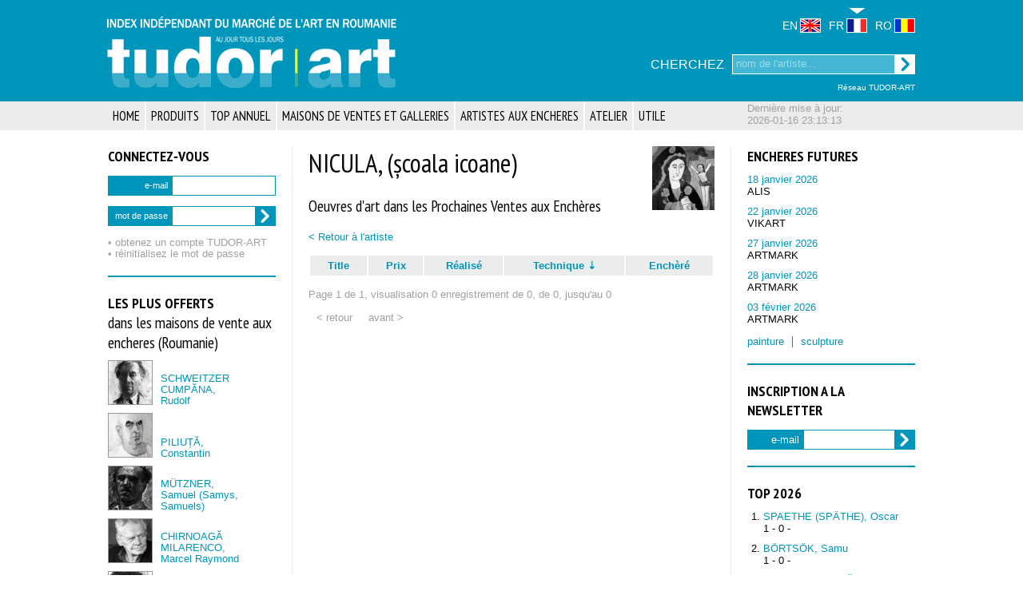

--- FILE ---
content_type: text/html; charset=UTF-8
request_url: http://tudor-art.com/fr/artists/show_future_artworks/8659/sort:ArtworkTechnique.nume_fr/direction:asc
body_size: 6252
content:
<!doctype html>
<html lang='fr'>
<head>
	<meta http-equiv="Content-Type" content="text/html; charset=utf-8" />	<title>NICULA, </title>
	<link href="/favicon.ico" type="image/x-icon" rel="icon"/><link href="/favicon.ico" type="image/x-icon" rel="shortcut icon"/>
<meta name="keywords" content="cote artisti, tudor-art, romania, arta din est, evaluare,
			cotatie, tendinta, piata de arta, arta, arte,top vanzari, pretul artei, case de licitatie, vanzarile de arta, rezultate
			licitatii, cotatii, biografii, rezultat vanzari arta, licitatii viitoare, discipline arta, pictura, sculptura,
			grafica, desen, artele focului, fotografie, tablouri, bibliografie, bibliografii, Brancusi, Brauner, Luchian,
			Aman, Grigorescu, Petrascu, Vermont, Cumpana, Pallady, Ghiata, Tonitza, Sirato, Iser, Cheller"/><meta name="description" content="Informații despre piața de artă. Clasamente vânzări, cotații, biografii. Utilizare cu abonament."/>
<meta name="rating" content="general"/><meta name="robots" content="index,follow"/><meta name="author" content="Dan Tudor"/>

<meta property="og:title" content="NICULA, "/><meta property="og:description" content="Informații despre piața de artă. Clasamente vânzări, cotații, biografii. Utilizare cu abonament."/><meta property="og:url" content="http://tudor-art.com/"/><meta property="og:site_name" content="TUDOR-ART.COM"/><meta property="og:type" content="article"/><meta property="og:image" content="http://tudor-art.com/img/logo_facebook2.jpg"/><link rel='image_src' href='http://tudor-art.com/img/ta_logo.png' />

<meta name="twitter:card" content="summary"/><meta name="twitter:url" content="http://tudor-art.com/"/><meta name="twitter:title" content="NICULA, "/><meta name="twitter:description" content="Informații despre piața de artă. Clasamente vânzări, cotații, biografii. Utilizare cu abonament."/><meta name="twitter:image" content="http://tudor-art.com/img/logo_facebook2.jpg"/>
<link rel="stylesheet" type="text/css" href="/css/generic.css?v29"/><link rel="stylesheet" type="text/css" href="/css/generic_fr.css?v29"/><link rel="stylesheet" type="text/css" href="/css/jquery-ui.css"/><link rel="stylesheet" type="text/css" href="/css/jquery.d3chart.css"/><link rel="stylesheet" type="text/css" href="/css/colorbox8.css"/><link rel="stylesheet" type="text/css" href="/css/autocomplete.css"/><script type="text/javascript" src="/js/jquery-1.9.1.js"></script><script type="text/javascript" src="/js/jquery-ui.js"></script><script type="text/javascript" src="/js/d3.v3.js"></script><script type="text/javascript" src="/js/jquery.d3chart.js"></script><script type="text/javascript" src="/js/jquery.colorbox.js"></script><script type="text/javascript" src="/js/autocomplete.js?v2"></script><script type="text/javascript">
//<![CDATA[

            $(function(){
                $( '.infoTip' ).tooltip({
                    content: function(){
                        var element = $(this);
                        return element.attr( 'title' );
                    }
                });
            });
        
//]]>
</script><script type="text/javascript">
//<![CDATA[

    (function($){
        //on ready...
        $(function(){
            
        });
    })(jQuery);
    
//]]>
</script><script type="text/javascript">
//<![CDATA[

    (function($){
        //do this at document.ready();
        $(function(){
            
                        $('#top_main_menu_level0_2').hover(
                            function(){
                                $('#top_main_menu_level0_2').find('.subMenu').show();
                            },
                            function(){
                                $('#top_main_menu_level0_2').find('.subMenu').hide();
                            }
                        );
                    
                        $('#top_main_menu_level0_3').hover(
                            function(){
                                $('#top_main_menu_level0_3').find('.subMenu').show();
                            },
                            function(){
                                $('#top_main_menu_level0_3').find('.subMenu').hide();
                            }
                        );
                    
                        $('#top_main_menu_level0_4').hover(
                            function(){
                                $('#top_main_menu_level0_4').find('.subMenu').show();
                            },
                            function(){
                                $('#top_main_menu_level0_4').find('.subMenu').hide();
                            }
                        );
                    
                        $('#top_main_menu_level0_7').hover(
                            function(){
                                $('#top_main_menu_level0_7').find('.subMenu').show();
                            },
                            function(){
                                $('#top_main_menu_level0_7').find('.subMenu').hide();
                            }
                        );
                    
        });
    })(jQuery);
    
//]]>
</script><script type="text/javascript">
//<![CDATA[

    (function($){
        //do this at document.ready();
        $(function(){
            
                        $('#bottom_main_menu_level0_2').hover(
                            function(){
                                $('#bottom_main_menu_level0_2').find('.subMenu').show();
                            },
                            function(){
                                $('#bottom_main_menu_level0_2').find('.subMenu').hide();
                            }
                        );
                    
                        $('#bottom_main_menu_level0_3').hover(
                            function(){
                                $('#bottom_main_menu_level0_3').find('.subMenu').show();
                            },
                            function(){
                                $('#bottom_main_menu_level0_3').find('.subMenu').hide();
                            }
                        );
                    
                        $('#bottom_main_menu_level0_4').hover(
                            function(){
                                $('#bottom_main_menu_level0_4').find('.subMenu').show();
                            },
                            function(){
                                $('#bottom_main_menu_level0_4').find('.subMenu').hide();
                            }
                        );
                    
                        $('#bottom_main_menu_level0_7').hover(
                            function(){
                                $('#bottom_main_menu_level0_7').find('.subMenu').show();
                            },
                            function(){
                                $('#bottom_main_menu_level0_7').find('.subMenu').hide();
                            }
                        );
                    
        });
    })(jQuery);
    
//]]>
</script></head>
<body itemscope itemtype="http://schema.org/WebPage">

<meta itemprop="name" content="NICULA, "/><meta itemprop="description" content="Informații despre piața de artă. Clasamente vânzări, cotații, biografii. Utilizare cu abonament."/><meta itemprop="image" content="http://tudor-art.com/img/logo_facebook2.jpg"/>
    <div id='zona1'>
        <div id='header'>
            <div class='inset'>
                <div id='logo'>
    <a href="/fr"><img src="/img/logo_transparent_fr.png" alt=""/></a></div>                <div id='header-right'>
                    <div id='network_link'>
    <span class=""><a href="http://www.tudor-art.net/" target="_blank">Réseau TUDOR-ART</a></span></div>                    <div id='language_switcher'>
    <span class="lang"><a href="/en/artists/show_future_artworks/8659/sort:ArtworkTechnique.nume_fr/direction:asc"><span>EN</span><img src="/img/en.jpg" alt=""/></a></span><span class="lang current"><a href="/fr/artists/show_future_artworks/8659/sort:ArtworkTechnique.nume_fr/direction:asc"><span>FR</span><img src="/img/fr.jpg" alt=""/></a></span><span class="lang"><a href="/ro/artists/show_future_artworks/8659/sort:ArtworkTechnique.nume_fr/direction:asc"><span>RO</span><img src="/img/ro.jpg" alt=""/></a></span></div>                    <div id='search_box'>
    <form action="/fr/search/quick_search" id="SearchQuickSearchForm" method="post" accept-charset="utf-8"><div style="display:none;"><input type="hidden" name="_method" value="POST"/><input type="hidden" name="data[_Token][key]" value="bce43b930d6ccba4ecbcd424f6f1491180a16a4cac4474bfa0b8853e27d87340d9c8c61360aabf97e13edcb2c24bae14079093e42833c5e470a08643d2ab0399" id="Token1444234156" autocomplete="off"/></div><div class="input text"><label for="SearchToken">CHERCHEZ</label><input name="data[Search][token]" placeholder="nom de l&#039;artiste..." type="text" id="SearchToken"/></div><div class="submit"><input type="submit" value=" "/></div><div style="display:none;"><input type="hidden" name="data[_Token][fields]" value="766cdd361b2beb0ef5d4924c68af566bfdfe90b8%3A" id="TokenFields1534336391" autocomplete="off"/><input type="hidden" name="data[_Token][unlocked]" value="" id="TokenUnlocked2073590526" autocomplete="off"/></div></form></div>                </div>
                <div class='clear'>&nbsp;</div>
            </div>
        </div>
    </div>
    <div id='zona2'>
        <div id="top-bar">
            <div class='inset'>
                <div id="menu_databank_update">Dernière mise à jour:<br/>2026-01-16 23:13:13</div>                <div class='menu top'>
    <ul class='menu level0'>
        <li id='top_main_menu_level0_1' ><a href="/fr">HOME</a></li><li id='top_main_menu_level0_2' ><a href="/fr/pages/subscription_info">PRODUITS</a><div class="subMenu"><ul class='menu level1'>
<li><a href="/fr/pages/subscription_info">Abonnements</a></li><li><a href="/fr/pages/books_info">Livres</a></li></ul></div></li><li id='top_main_menu_level0_3' ><a href="/fr/statistics/top">TOP ANNUEL</a><div class="subMenu"><ul class='menu level1'>
<li><a href="/fr/statistics/top/2025">TOP 2025</a></li><li><a href="/fr/statistics/top/2024">TOP 2024</a></li><li><a href="/fr/statistics/top/2023">TOP 2023</a></li><li><a href="/fr/statistics/top/2022">TOP 2022</a></li><li><a href="/fr/statistics/top/last10">TOP 2016 - 2025</a></li></ul></div></li><li id='top_main_menu_level0_4' ><a href="/fr/data/auction_houses">MAISONS DE VENTES ET GALLERIES</a><div class="subMenu"><ul class='menu level1'>
<li><a href="/fr/data/auction_houses">Maisons de Vente</a></li><li><a href="/fr/data/galleries">Galleries d&#039;art</a></li></ul></div></li><li id='top_main_menu_level0_5' ><a href="/fr/search/auctioned_artists">ARTISTES AUX ENCHERES</a></li><li id='top_main_menu_level0_6' ><a href="/fr/data/artworks_showcase">ATELIER</a></li><li id='top_main_menu_level0_7' ><a href="/fr/pages/contact">UTILE</a><div class="subMenu"><ul class='menu level1'>
<li><a href="/fr/pages/contact">Contact</a></li><li><a href="/fr/pages/banner">Bannière</a></li><li><a href="/fr/pages/terms">Termes et Conditions</a></li><li><a href="/fr/pages/return_policy">Renonciation et retour</a></li></ul></div></li>    </ul>
</div>            </div>
        </div>
    </div>
    <div id='zona3'>
        <div id="main">
            <div id='sidebar-left'>
                <div class='module login'>
<div class='title'><h1>CONNECTEZ&#8209;VOUS</h1></div>
<div class='content'><form action="/fr/subscribers/module_login" id="SubscriberModuleLoginForm" method="post" accept-charset="utf-8"><div style="display:none;"><input type="hidden" name="_method" value="POST"/><input type="hidden" name="data[_Token][key]" value="bce43b930d6ccba4ecbcd424f6f1491180a16a4cac4474bfa0b8853e27d87340d9c8c61360aabf97e13edcb2c24bae14079093e42833c5e470a08643d2ab0399" id="Token116290925" autocomplete="off"/></div><div class="input email required"><label for="SubscriberEmail">e-mail</label><input name="data[Subscriber][email]" maxlength="100" type="email" id="SubscriberEmail" required="required"/></div><div class="input password required"><label for="SubscriberPassword">mot de passe</label><input name="data[Subscriber][password]" class="short" type="password" id="SubscriberPassword" required="required"/></div><input type="hidden" name="data[Subscriber][returnUrl]" value="L2ZyL2FydGlzdHMvc2hvd19mdXR1cmVfYXJ0d29ya3MvODY1OS9zb3J0OkFydHdvcmtUZWNobmlxdWUubnVtZV9mci9kaXJlY3Rpb246YXNj" id="SubscriberReturnUrl"/><div class="submit"><input type="submit" value=" "/></div><div style="display:none;"><input type="hidden" name="data[_Token][fields]" value="c527149fd2f20aebfd5feffe9fa2ce95da994a86%3ASubscriber.returnUrl" id="TokenFields1842007994" autocomplete="off"/><input type="hidden" name="data[_Token][unlocked]" value="" id="TokenUnlocked840437611" autocomplete="off"/></div></form><p class='register'><a href="/fr/subscribers/register">&bull; obtenez un compte TUDOR&#8209;ART</a></p><p class='register'><a href="/fr/spwdr">&bull; réinitialisez le mot de passe</a></p></div>
</div>
<div class='horizontal-spacer'>&nbsp;</div><div class='module'>
<div class='title'><h1>LES PLUS OFFERTS</h1></div>
<div class='sub_title'><h2>dans les maisons de vente aux encheres (Roumanie)</h2></div>
<div class='content'><div class='simple_artist '><div class='image'><div class='protected_image' style="display:inline-block; width: 54px; height: 54px; background: url('/img/objects/cache/person_11001_95003_h797278_54x54_exact.jpg') no-repeat scroll 0 0"><img src="/img/website_image.gif" width="54" height="54" alt=""/></div></div><p class='text'><a href="/fr/artists/view_artist/11001">SCHWEITZER CUMPĂNA,<br/> Rudolf</a></p></div>
<div class='simple_artist '><div class='image'><div class='protected_image' style="display:inline-block; width: 54px; height: 54px; background: url('/img/objects/cache/person_9565_50349_h23e764_54x54_exact.jpg') no-repeat scroll 0 0"><img src="/img/website_image.gif" width="54" height="54" alt=""/></div></div><p class='text'><a href="/fr/artists/view_artist/9565">PILIUȚĂ,<br/> Constantin</a></p></div>
<div class='simple_artist '><div class='image'><div class='protected_image' style="display:inline-block; width: 54px; height: 54px; background: url('/img/objects/cache/person_8353_50346_hd39529_54x54_exact.jpg') no-repeat scroll 0 0"><img src="/img/website_image.gif" width="54" height="54" alt=""/></div></div><p class='text'><a href="/fr/artists/view_artist/8353">MÜTZNER,<br/> Samuel (Samys, Samuels)</a></p></div>
<div class='simple_artist '><div class='image'><div class='protected_image' style="display:inline-block; width: 54px; height: 54px; background: url('/img/objects/cache/person_2325_50340_h7eb348_54x54_exact.jpg') no-repeat scroll 0 0"><img src="/img/website_image.gif" width="54" height="54" alt=""/></div></div><p class='text'><a href="/fr/artists/view_artist/2325">CHIRNOAGĂ MILARENCO,<br/> Marcel Raymond</a></p></div>
<div class='simple_artist '><div class='image'><div class='protected_image' style="display:inline-block; width: 54px; height: 54px; background: url('/img/objects/cache/person_12381_167_h54980f_54x54_exact.png') no-repeat scroll 0 0"><img src="/img/website_image.gif" width="54" height="54" alt=""/></div></div><p class='text'><a href="/fr/artists/view_artist/12381">TONITZA,<br/> Nicolae</a></p></div>
</div>
</div>
<div class='horizontal-spacer'>&nbsp;</div><div class='module'>
<div class='title'><h1>EVOLUTION VALORIQUE</h1></div>
<div class='sub_title'><h2>Total de ventes aux enchères d'art (Roumanie)</h2></div>
<div class='content'><p>(valeur en million EUR)</p><div class='chart_sales_price'></div><script type="text/javascript">
//<![CDATA[

    (function($){
        $.fn.renderD3Chart( '.chart_sales_price', '/tsv_feed/data_feed/value_evolution' );
    })(jQuery);

//]]>
</script></div>
</div>
<div class='horizontal-spacer'>&nbsp;</div><div class='module'>
<div class='title'><h1>EVOLUTION QUANTITATIVE</h1></div>
<div class='sub_title'><h2>Total de ventes aux enchères d'art (Roumanie)</h2></div>
<div class='content'><p>(nombre d'offres/ventes)</p><div class='chart_sales_artworks'></div><script type="text/javascript">
//<![CDATA[

    (function($){
        $.fn.renderD3Chart( '.chart_sales_artworks', '/tsv_feed/data_feed/quantity_evolution' );
    })(jQuery);

//]]>
</script></div>
</div>
<div class='horizontal-spacer'>&nbsp;</div><div class='module'>
<div class='title'><h1>Index Indépendant TUDOR&#8209;ART</h1></div>
<div class='content'><p>Editions imprimées 2012, 2013 et 2017</p><a href="http://www.tudor-art.info" target="_blank"><img src="/img/tudor_art_index_2012_2013.jpg" alt=""/></a><p><a href="/fr/subscribers/register/order_index_2013">Commandez maintenant</a></p></div>
</div>
<div class='horizontal-spacer'>&nbsp;</div><div class='module stolen_artworks'>
<div class='title'><h1>ŒUVRES D'ART VOLÉES</h1></div>
<div class='content'><p><span class='interpol'><a href="http://www.interpol.int/contentinterpol/search?SearchText=art&amp;x=0&amp;y=0" target="_blank">Interpol</a></span><span class='police'><a href="https://www.politiaromana.ro/ro/obiecte-furate" target="_blank">Police Roumaine</a></span></p></div>
</div>
            </div>
            <div id='sidebar-right'>
                <div class='module future_auctions'>
<div class='title'><h1>ENCHERES FUTURES</h1></div>
<div class='content'><ul class='future_auctions'>
<li><span><a href="/fr/data/show_auctioned_artists/1593">18 janvier 2026</a></span><br/>ALIS</li>
<li><span><a href="/fr/data/show_auctioned_artists/1594">22 janvier 2026</a></span><br/>VIKART</li>
<li><span><a href="/fr/data/show_auctioned_artists/1590">27 janvier 2026</a></span><br/>ARTMARK</li>
<li><span><a href="/fr/data/show_auctioned_artists/1591">28 janvier 2026</a></span><br/>ARTMARK</li>
<li><span><a href="/fr/data/show_auctioned_artists/1592">03 février 2026</a></span><br/>ARTMARK</li>
</ul>
<p><span class='painting'><a href="/fr/data/show_auctioned_artists_painting">painture</a></span><span class='sculpture'><a href="/fr/data/show_auctioned_artists_sculpture">sculpture</a></span></p></div>
</div>
<div class='horizontal-spacer'>&nbsp;</div><div class='module newsletter_subscribe'>
<div class='title'><h1>INSCRIPTION A LA NEWSLETTER</h1></div>
<div class='content'><form action="/fr/newsletter_subscribers/subscribe/L2ZyL2FydGlzdHMvc2hvd19mdXR1cmVfYXJ0d29ya3MvODY1OS9zb3J0OkFydHdvcmtUZWNobmlxdWUubnVtZV9mci9kaXJlY3Rpb246YXNj.51d6e4" id="NewsletterSubscriberSubscribeForm" method="post" accept-charset="utf-8"><div style="display:none;"><input type="hidden" name="_method" value="POST"/><input type="hidden" name="data[_Token][key]" value="bce43b930d6ccba4ecbcd424f6f1491180a16a4cac4474bfa0b8853e27d87340d9c8c61360aabf97e13edcb2c24bae14079093e42833c5e470a08643d2ab0399" id="Token626465437" autocomplete="off"/></div><div class="input email required"><label for="NewsletterSubscriberEmail">e-mail</label><input name="data[NewsletterSubscriber][email]" class="short" maxlength="255" type="email" id="NewsletterSubscriberEmail" required="required"/></div><div class="submit"><input type="submit" value=" "/></div><div style="display:none;"><input type="hidden" name="data[_Token][fields]" value="8035d074d26b6c657b1ddc8b439d5e00d7f78e52%3A" id="TokenFields575131223" autocomplete="off"/><input type="hidden" name="data[_Token][unlocked]" value="" id="TokenUnlocked1828706018" autocomplete="off"/></div></form></div>
</div>
<div class='horizontal-spacer'>&nbsp;</div><div class='module'>
<div class='title'><h1>TOP 2026</h1></div>
<div class='content'><ol class='top 2026'>
<li><a href="/fr/artists/view_artist/11383">SPAETHE (SPÄTHE), Oscar</a><br/>1 - 0 - </li>
<li><a href="/fr/artists/view_artist/1515">BÖRTSÖK, Samu</a><br/>1 - 0 - </li>
<li><a href="/fr/artists/view_artist/12848">VASILIU CHINTILĂ, Simona</a><br/>1 - 0 - </li>
<li><a href="/fr/artists/view_artist/2238">CHAGALL [ȘAGALOV], Marc [Moișe Hațkelevici]</a><br/>8 - 0 - </li>
<li><a href="/fr/artists/view_artist/12290">TIRON, Napoleon</a><br/>3 - 0 - </li>
<li><a href="/fr/artists/view_artist/10620">RUNCAN, Simona</a><br/>1 - 0 - </li>
<li><a href="/fr/artists/view_artist/26100">BĂDESCU, Ovidiu</a><br/>1 - 0 - </li>
<li><a href="/fr/artists/view_artist/3120">CUȚESCU STORCK, Cecilia Gabriela</a><br/>1 - 0 - </li>
<li><a href="/fr/artists/view_artist/2066">CAPIDAN, Pericle</a><br/>1 - 0 - </li>
<li><a href="/fr/artists/view_artist/3770">DUMITRESCU, Mircia</a><br/>2 - 0 - </li>
</ol>
</div>
</div>
<div class='horizontal-spacer'>&nbsp;</div><div class='module'>
<div class='title'><h1>LES PLUS VISITES</h1></div>
<div class='sub_title'><h2>a TUDOR&#8209;ART.COM</h2></div>
<div class='content'><div class='simple_artist '><div class='image'><div class='protected_image' style="display:inline-block; width: 54px; height: 54px; background: url('/img/objects/cache/artwork_45961_43210_h8392cf_54x54_exact.png') no-repeat scroll 0 0"><img src="/img/website_image.gif" width="54" height="54" alt=""/></div></div><p class='text'><a href="/fr/artists/view_artist/8246">MÜLLER STĂNCESCU,<br/> Elena (Ella)</a></p></div>
<div class='simple_artist '><div class='image'><div class='protected_image' style="display:inline-block; width: 54px; height: 54px; background: url('/img/objects/cache/person_11001_95003_h797278_54x54_exact.jpg') no-repeat scroll 0 0"><img src="/img/website_image.gif" width="54" height="54" alt=""/></div></div><p class='text'><a href="/fr/artists/view_artist/11001">SCHWEITZER CUMPĂNA,<br/> Rudolf</a></p></div>
<div class='simple_artist '><div class='image'><div class='protected_image' style="display:inline-block; width: 54px; height: 54px; background: url('/img/objects/cache/person_9565_50349_h23e764_54x54_exact.jpg') no-repeat scroll 0 0"><img src="/img/website_image.gif" width="54" height="54" alt=""/></div></div><p class='text'><a href="/fr/artists/view_artist/9565">PILIUȚĂ,<br/> Constantin</a></p></div>
<div class='simple_artist '><div class='image'><div class='protected_image' style="display:inline-block; width: 54px; height: 54px; background: url('/img/objects/cache/person_12381_167_h54980f_54x54_exact.png') no-repeat scroll 0 0"><img src="/img/website_image.gif" width="54" height="54" alt=""/></div></div><p class='text'><a href="/fr/artists/view_artist/12381">TONITZA,<br/> Nicolae</a></p></div>
<div class='simple_artist '><div class='image'><div class='protected_image' style="display:inline-block; width: 54px; height: 54px; background: url('/img/objects/cache/person_8353_50346_hd39529_54x54_exact.jpg') no-repeat scroll 0 0"><img src="/img/website_image.gif" width="54" height="54" alt=""/></div></div><p class='text'><a href="/fr/artists/view_artist/8353">MÜTZNER,<br/> Samuel (Samys, Samuels)</a></p></div>
<!--data loaded from cache-->
</div>
</div>
            </div>
            <div id='content'>
                <div class='inset'>
                                                                                                    <div class='artist view personal_expo'><div class='protected_image artist' style="display:inline-block; width: 78px; height: 80px; background: url('/img/objects/cache/person_8659_152293_h5e73c0_100x80.jpg') no-repeat scroll 0 0"><img src="/img/website_image.gif" class="artist" width="78" height="80" alt=""/></div><h1>NICULA, (școala icoane)</h1><h2>Oeuvres d'art dans les Prochaines Ventes aux Enchères</h2><p><a href="/fr/artists/view_artist/8659">&lt; Retour à l&#039;artiste</a></p><table class='artworks_for_tech'>
<tr><th><a href="/fr/artists/show_future_artworks/8659/sort:s_titlu_fr/direction:asc">Title</a></th><th><a href="/fr/artists/show_future_artworks/8659/sort:adjudecat_EUR/direction:asc">Prix</a></th><th><a href="/fr/artists/show_future_artworks/8659/sort:an_executie/direction:asc">Réalisé</a></th><th><a href="/fr/artists/show_future_artworks/8659/sort:ArtworkTechnique.nume_fr/direction:desc" class="asc">Technique</a></th><th><a href="/fr/artists/show_future_artworks/8659/sort:data__licitatie/direction:asc">Enchèré</a></th></tr>
</table>
<p class='pagination_stats'>Page 1 de 1, visualisation 0 enregistrement de 0, de 0, jusqu'au 0</p><div class="paging">
<span class="prev disabled">&lt; retour</span><span class="next disabled">avant &gt;</span></div>
</div>                </div>
                <div class='clear'></div>
            </div>
            <div class='clear'></div>
        </div>
    </div>
    <div id='zona4'>
        <div id="bottom-bar">
            <div class='inset'>
                <div class='menu bottom'>
    <ul class='menu level0'>
        <li id='bottom_main_menu_level0_1' ><a href="/fr">HOME</a></li><li id='bottom_main_menu_level0_2' ><div class="subMenu"><ul class='menu level1'>
<li><a href="/fr/pages/subscription_info">Abonnements</a></li><li><a href="/fr/pages/books_info">Livres</a></li></ul></div><a href="/fr/pages/subscription_info">PRODUITS</a></li><li id='bottom_main_menu_level0_3' ><div class="subMenu"><ul class='menu level1'>
<li><a href="/fr/statistics/top/2025">TOP 2025</a></li><li><a href="/fr/statistics/top/2024">TOP 2024</a></li><li><a href="/fr/statistics/top/2023">TOP 2023</a></li><li><a href="/fr/statistics/top/2022">TOP 2022</a></li><li><a href="/fr/statistics/top/last10">TOP 2016 - 2025</a></li></ul></div><a href="/fr/statistics/top">TOP ANNUEL</a></li><li id='bottom_main_menu_level0_4' ><div class="subMenu"><ul class='menu level1'>
<li><a href="/fr/data/auction_houses">Maisons de Vente</a></li><li><a href="/fr/data/galleries">Galleries d&#039;art</a></li></ul></div><a href="/fr/data/auction_houses">MAISONS DE VENTES ET GALLERIES</a></li><li id='bottom_main_menu_level0_5' ><a href="/fr/search/auctioned_artists">ARTISTES AUX ENCHERES</a></li><li id='bottom_main_menu_level0_6' ><a href="/fr/data/artworks_showcase">ATELIER</a></li><li id='bottom_main_menu_level0_7' ><div class="subMenu"><ul class='menu level1'>
<li><a href="/fr/pages/contact">Contact</a></li><li><a href="/fr/pages/banner">Bannière</a></li><li><a href="/fr/pages/terms">Termes et Conditions</a></li><li><a href="/fr/pages/return_policy">Renonciation et retour</a></li></ul></div><a href="/fr/pages/contact">UTILE</a></li>    </ul>
</div>            </div>
        </div>
    </div>
    <div id='zona5'>
        <div id="footer">
            <div class='inset'>
                <p style='font-size:0.87em;'>La collecte des données de TUDOR-ART.COM et/ou leur exposition au public sont des INFRACTIONS (Loi 8/1999, Dir. 96/9/CE)</p>
<div class='horizontal-spacer'>&nbsp;</div>
<p style='font-size:0.87em;'>copyright &copy; agence dan tudor &bull; tous droits réservés &bull; design Augustin Georgescu &bull; programmation <a href='http://softconsultant.ro' target="_blank">SoftConsultant.ro</a></p>
<p><a href="https://ec.europa.eu/consumers/odr/main/index.cfm?event=main.home2.show&lng=RO"><img src="img/anpc-sol.png" height="20px" /></a>
<a href="https://anpc.ro/ce-este-sal"><img src="img/anpc-sal1-1.png" height="20px" /></a></p>
            </div>
        </div>
    </div>

		    <!-- GOOGLE ANALYTICS BEGIN -->
<script>
    (function(i,s,o,g,r,a,m){i['GoogleAnalyticsObject']=r;i[r]=i[r]||function(){
        (i[r].q=i[r].q||[]).push(arguments)},i[r].l=1*new Date();a=s.createElement(o),
        m=s.getElementsByTagName(o)[0];a.async=1;a.src=g;m.parentNode.insertBefore(a,m)
    })(window,document,'script','//www.google-analytics.com/analytics.js','ga');

    ga('create', 'UA-44931931-1', 'tudor-art.com');
    ga('send', 'pageview');

</script>
<!-- GOOGLE ANALYTICS END -->    <!-- Piwik -->
<script type="text/javascript">
    var _paq = _paq || [];
    _paq.push(["setCustomVariable", 1, "user", "4bc02650c3d52192ca21ff17bc6d414d2717f195", "visit"]);
    _paq.push(["trackPageView"]);
    _paq.push(["enableLinkTracking"]);

    (function() {
        var u=(("https:" == document.location.protocol) ? "https" : "http") +
            "://piwik.tudor-art.ro/";
        _paq.push(["setTrackerUrl", u+"piwik.php"]);
        _paq.push(["setSiteId", "13"]);
        var d=document, g=d.createElement("script"),
            s=d.getElementsByTagName("script")[0]; g.type="text/javascript";
        g.defer=true; g.async=true; g.src=u+"piwik.js";
        s.parentNode.insertBefore(g,s);
    })();
</script>
<!-- Piwik Image Tracker -->
<noscript><img
        src="http://piwik.tudor-art.ro/piwik.php?idsite=13&amp;rec=1"
        style="border:0" alt="" /></noscript>
<!-- End Piwik -->
<!-- End Piwik Code -->    
<!-- Page Generated in: 18ms -->
</body>
</html>


--- FILE ---
content_type: text/css
request_url: http://tudor-art.com/css/generic_fr.css?v29
body_size: 215
content:
ul.menu.level0 > li > a {
  font-size: 1.27em;
  font-family: "PT Sans Narrow";
}
ul.menu.level0 > li:last-child a {
  border-right: none;
}
ul.menu.level1 > li > a {
  font-size: 1.2em;
  font-family: "PT Sans Narrow";
}
.module.login form .input label {
  display: inline-block;
  font-size: 0.85em;
  width: 75px;
}
.module.login form .input input {
  display: inline-block;
  width: 128px;
}
.module.login form .input input.short {
  width: 103px;
}


--- FILE ---
content_type: text/css
request_url: http://tudor-art.com/css/autocomplete.css
body_size: 454
content:
@charset "utf-8";
.custom-combobox {
    position: relative;
    display: inline-block;
}
.custom-combobox-toggle {
    position: absolute;
    top: 0;
    bottom: 0;
    margin-left: -1px;
    padding: 0;
    /* support: IE7 */
    *height: 1.7em;
    *top: 0.1em;
}
.custom-combobox-input {
    margin: 0;
    padding: 0.3em;
}
.ui-autocomplete {
    max-height: 200px;
    overflow-y: auto;
    /* prevent horizontal scroll-bar */
    overflow-x: hidden;
}

/** and some more styles required for the advanced UI**/
.ui-icon-inline{
    display: inline-block !important;
}

.ui-autocomplete-loading {
    background: white url('../img/ui-anim_basic_16x16.gif') right center no-repeat;
    color: red !important;
    font-style: italic;
    border: 1px solid green;
    border-radius: 2px;
    opacity: 0.7 !important;
}


--- FILE ---
content_type: text/csv; charset=UTF-8
request_url: http://tudor-art.com/tsv_feed/data_feed/quantity_evolution
body_size: 136
content:
label	offre	ventes
JUIN	658.00	317.00
JUIL	951.00	702.00
SEP	505.00	359.00
OCT	619.00	444.00
NOV	1025.00	657.00
DEC	1161.00	749.00

--- FILE ---
content_type: application/javascript
request_url: http://tudor-art.com/js/jquery.d3chart.js
body_size: 2401
content:
/**
 *
 */
(function($){
    /**
     * This function will render a chart from a TSV file requested remotely.
     * The function makes use of the D3.js library: http://d3js.org/ and basically uses that JS
     * framework to draw SVG elements based on the data found in the file.
     * This function is an adaption from here: http://bl.ocks.org/mbostock/3884955
     *
     * Has an optional parameter to configure it
     *
     * @param selector
     * @param dataUrl
     */
    $.fn.renderD3Chart = function( selector, dataUrl ){
        var defaults = {
            margin_top: 25,
            margin_right: 20,
            margin_bottom: 22,
            margin_left: 40,
            width: 210,
            height: 134,
            seriesColors: [ '#e31e24', '#0095ba', '#f7a200'],
            xTicks: 6,
            yTicks: 5,
            backgroundColor: '#ebecec',
            verticalGuidesColor: '#9fa0a0',
            horizontalGuidesColor: 'white'
        };

        //preparing the settings
        var options = {};
        if( typeof arguments[2] == 'object' ){
            options = arguments[2];
        }
        var settings = $.extend( {}, defaults, options );

        //setting up the dimentions
        var margin = {
            top: settings.margin_top,
            right: settings.margin_right,
            bottom: settings.margin_bottom,
            left: settings.margin_left
        };
        var width = settings.width - margin.left - margin.right;
        var height = settings.height - margin.top - margin.bottom;

        //creating the scales
        var x = d3.scale.linear()
            .range([0, width] );

        var y = d3.scale.linear()
            .range([height, 0]);

        //the color palette used for the series
        var color = d3.scale.ordinal()
            .range( settings.seriesColors );

        //prepare the two axis
        var xAxis = d3.svg.axis()
            .scale(x)
            .ticks( settings.xTicks )
            .orient("top");

        var yNrTicks = settings.yTicks;
        var yAxis = d3.svg.axis()
            .scale(y)
            .ticks( yNrTicks )
            .orient("left");

        //object that will be used to draw a series
        var line = d3.svg.line()
            //.interpolate("basis")
            .x(function(d) { return x(d.xValue); })
            .y(function(d) { return y(d.yValue); });

        //create the SVG object where the char will be finally drawn into
        var svg = d3.select(selector).append("svg")
            .attr("width", width + margin.left + margin.right)
            .attr("height", height + margin.top + margin.bottom)
            .append("g")
            .attr("transform", "translate(" + margin.left + "," + margin.top + ")");

        //request the data as TAB separated values file to be displayed in the chart
        d3.tsv( dataUrl, function(error, data) {
            if( data === null ){
                //just don't do anything if stuff is missing
                return;
            }
            //create a domain that will match the series names with a color
            color.domain(d3.keys(data[0]).filter(function(key) { return key !== "label"; }));

            //Extract the labels used for the xAxis
            var labels = [];
            data.forEach(function(d, idx) {
                labels[labels.length] = d.label;
                d.xValue = idx;
            });

            //configure the ticks on the xAxis to show my labels
            xAxis.tickFormat( function( value ){ return labels[value]});

            //build the series that that will be rendered linked to the colors
            var series = color.domain().map(function(name, idx ) {
                return {
                    idx: idx,
                    name: name,
                    values: data.map(function(d) {
                        return {xValue: d.xValue, yValue: d[name]};
                    })
                };
            });

            //extend the X axis domain to include all the data
            x.domain(d3.extent(data, function(d) { return d.xValue; }));

            //stretch and pan the yAxis domain to show the values
            var yMin = d3.min(series, function(c) { return d3.min(c.values, function(v) { return parseFloat( v.yValue ); }); });
            var yMax = d3.max(series, function(c) { return d3.max(c.values, function(v) { return parseFloat( v.yValue ); }); });
            var offSet = 0.3 * (yMax - yMin);
            y.domain([
                yMin - offSet,
                yMax + offSet
            ]);

            //draw the background of the chart
            svg.append("g")
                .attr( 'class', 'background' )
                .append( 'rect')
                .attr( 'x', -margin.left )
                .attr( 'y', -margin.top )
                .attr( 'height', height + margin.top )
                .attr( 'width', width + margin.left + margin.right )
                .style('fill', settings.backgroundColor );

            //draw the horizontal guides
            var yTicks = y.ticks( yNrTicks );
            svg.append( 'g' )
                .attr( 'class', 'horizontal_guides')
                .selectAll( )
                .data( yTicks )
                .enter().append( 'line' )
                .attr( 'stroke', settings.horizontalGuidesColor )
                .attr( 'x1', -margin.left )
                .attr( 'x2', width + margin.right )
                .attr( 'y1', function(d){ return y(d)} )
                .attr( 'y2', function(d){ return y(d)} )
            ;

            //draw the vertical guides
            var xTicks = x.ticks( settings.xTicks );
            svg.append( 'g' )
                .attr( 'class', 'vertical_guides')
                .selectAll( )
                .data( xTicks)
                .enter().append( 'line' )
                .attr( 'stroke', settings.verticalGuidesColor )
                .attr( 'x1', function( d ){ return x(d)} )
                .attr( 'x2', function( d ){ return x(d)} )
                .attr( 'y1', 0 )
                .attr( 'y2', height )
            ;

            //draw the x axis in a mysterious way...
            svg.append("g")
                .attr("class", "x axis")
                .attr("transform", "translate(0," + 0 + ")")
                .call(xAxis);

            //draw the y axis in a mysterious way...
            svg.append("g")
                .attr("class", "y axis")
                .call(yAxis);

            //create the groups for the data series...
            var dataSet = svg.selectAll(".dataSet")
                .data(series)
                .enter().append("g")
                .attr("class", "dataSet");

            //for each group create a SVG path that will draw the chart
            dataSet.append("path")
                .attr("class", "line")
                .attr("d", function(d) { return line(d.values); })
                .style("stroke", function(d) { return color(d.name); });

            //put the dots in the chart
            dataSet.selectAll()
                .data(function(d){ return d.values.map( function(elem){ return { name: d.name, xValue: elem.xValue, yValue: elem.yValue }} ); })
                .enter().append('circle')
                .attr( 'class', 'dot')
                .attr( 'r', 3 )
                .attr( 'fill', function( d ){ return color(d.name)} )
                .attr( 'cx', function(d){ return x( d.xValue ) })
                .attr( 'cy', function(d){ return y( d.yValue ) })
            ;

            //finally draw up the legend
            //the text labels
            var count = series.length;
            var offset = width / count + 20;
            dataSet.append("text")
                .datum(function(d) { return {name: d.name, idx: d.idx, value: d.values[d.values.length - 1]}; })
                .attr("transform", function(d) { return "translate(" + (2-margin.left) + "," + (height + margin.top  ) + ")"; })
                .attr("dx", function( d){ return ( d.idx * offset + 40 )  })
                .attr( 'fill', function( d) { return color(d.name);}  )
                .attr("dy", "-.5em")
                .text(function(d) { return d.name; });

            //the colored lines
            dataSet.append("line")
                .datum(function(d) { return {name: d.name, idx: d.idx, value: d.values[d.values.length - 1]}; })
                .attr("transform", function(d) { return "translate(" + (2-margin.left) + "," + (height + margin.top - 9.5 ) + ")"; })
                .attr( 'stroke', function( d) { return color(d.name);}  )
                .attr( 'stroke-width', "1.5px" )
                .attr( 'x1', function( d){ return ( d.idx * offset )  } )
                .attr( 'y1', 0 )
                .attr( 'x2', function( d){ return ( d.idx * offset ) + 30  } )
                .attr( 'y2', 0 );

        });

    }
})(jQuery);


--- FILE ---
content_type: text/csv; charset=UTF-8
request_url: http://tudor-art.com/tsv_feed/data_feed/value_evolution
body_size: 110
content:
label	offre	ventes
JUIN	1.31	1.19
JUIL	0.55	0.61
SEP	0.34	0.28
OCT	1.14	1.38
NOV	0.95	0.88
DEC	1.98	1.86